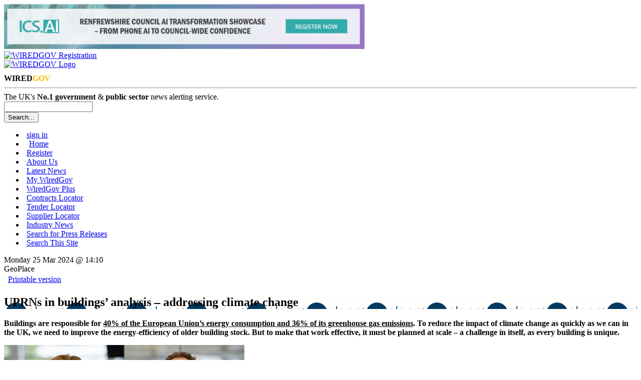

--- FILE ---
content_type: text/html; charset=UTF-8
request_url: https://www.wired-gov.net/wg/news.nsf/articles/UPRNs+in+buildings+analysis++addressing+climate+change+25032024141000?open
body_size: 11822
content:
<!doctype html>

<html lang="en">
<head>
<meta name="viewport" content="width=device-width, initial-scale=1.0">
<meta name="description" content="Buildings are responsible for&nbsp;40% of the European Union&rsquo;s energy consumption and 36% of its greenhouse gas emissions.&nbsp;">
<meta name="keywords" content="Energy,UPRNs,UPRN,Department,EPCs,Property,Borough,Buildings,Carbon,Find,Ofgem,Performance,UK,Zero,BEIS,Building,Business,Catapult,Certificates,Council">
<link rel="apple-touch-icon" href="https://www.wired-gov.net/wg/news.nsf/channel-social/DNWA-AG7JP3/$file/GLE_social.gif">
<meta name="application-name" content="WiredGov"/>
<meta name="msapplication-TileColor" content="#ffffff"/>
<meta name="msapplication-square70x70logo" content="tiny.png"/>
<meta name="msapplication-square150x150logo" content="square.png"/>
<meta name="msapplication-wide310x150logo" content="wide.png"/>
<meta name="msapplication-square310x310logo" content="large.png"/>
<meta name="twitter:card" content="summary">
<meta name="twitter:site" content="@wiredgov">
<meta name="twitter:title" content="UPRNs in buildings’ analysis – addressing climate change | GeoPlace">
<meta name="twitter:description" content="Buildings are responsible for&nbsp;40% of the European Union&rsquo;s energy consumption and 36% of its greenhouse gas emissions.&nbsp;">
<meta name="twitter:creator" content="@wiredgov">
<meta name="twitter:image:src" content="https://www.wired-gov.net/wg/news.nsf/channel-social/DNWA-AG7JP3/$file/GLE_social.gif">
<meta name="twitter:domain" content="https://www.wired-gov.net">
<meta property="og:url" content="">
<meta property="og:type" content="website">
<meta property="og:title" content="UPRNs in buildings’ analysis – addressing climate change | GeoPlace">
<meta property="og:description" content="Buildings are responsible for&nbsp;40% of the European Union&rsquo;s energy consumption and 36% of its greenhouse gas emissions.&nbsp;">
<meta property="og:image" content="https://www.wired-gov.net/wg/news.nsf/channel-social/DNWA-AG7JP3/$file/GLE_social.gif">
<title>UPRNs in buildings’ analysis – addressing climate change | GeoPlace | Official Press Release</title>
<link rel="stylesheet" type="text/css" href="/3rdParty/css/jquery-ui-1.12.1/jquery-ui.min.css">
<link rel="stylesheet" type="text/css" href="/css/wglayout2col.css">
<link rel="stylesheet" type="text/css" href="/css/wgnewsarticle_new.css">
<link rel="stylesheet" type="text/css" href="/css/wgmobile.min.css">
<link rel="stylesheet" type="text/css" href="/css/wgmobilenav.min.css">
<link rel="stylesheet" type="text/css" href="/css/jquery.toolbars.css">
<link rel="stylesheet" type="text/css" href="/css/bootstrap.icons.css">
<link rel="stylesheet" type="text/css" href="/3rdParty/css/Share/rrssb.css">
<script type="text/javascript" src="/3rdParty/js/jquery-1.12.4/jquery-1.12.4.min.js"></script>
<script type="text/javascript" src="/3rdParty/css/jquery-ui-1.12.1/jquery-ui.min.js"></script>
<script type="text/javascript" src="/js/modernizr.min.js"></script>
<script type="text/javascript" src="/js/jquery.slicknav.min.js"></script>
<!--[if lt IE 9]>
<script src="/3rdParty/js/html5shiv.js">
<script src="/3rdParty/js/css3-mediaqueries.js"></script>
<![endif]-->
<script type="text/javascript" src="/js/jquery.toolbar.min.js"></script>
<script src="/3rdParty/js/share/rrssb.min.js"></script>
<script>
(function(i,s,o,g,r,a,m){i['GoogleAnalyticsObject']=r;i[r]=i[r]||function(){
(i[r].q=i[r].q||[]).push(arguments)},i[r].l=1*new Date();a=s.createElement(o),
m=s.getElementsByTagName(o)[0];a.async=1;a.src=g;m.parentNode.insertBefore(a,m)
})(window,document,'script','//www.google-analytics.com/analytics.js','ga');
ga('create', 'UA-49270880-1', 'wired-gov.net');
ga('require', 'displayfeatures');
ga('require', 'linkid', 'linkid.js');
ga('send', 'pageview');
</script>
<script type="text/javascript">
$(function() {
currentUserID = '';
newsID = 'DNWA-D3PHTX';
$('#tabs_boundary').slicknav();
$('.tool-item').click(function(){window.open($(this).attr('href'), '_blank');});
var divs = $('.fade');
function fade() {
    var current = $('.current');
    var currentIndex = divs.index(current),
        nextIndex = currentIndex + 1;
    if (nextIndex >= divs.length) {
        nextIndex = 0;
    }
    var next = divs.eq(nextIndex);
    next.stop().fadeIn(5000, function() {
        $(this).addClass('current');
    });
    current.stop().fadeOut(5000, function() {
        $(this).removeClass('current');
        setTimeout(fade, 2500);
    });
}
fade();
});
</script>
<script type="text/javascript" src="/js/jquery.emailtofriend.js"></script>
<style>
#dialog-form {font-size:small;}
label, input { display:block; }
input.text { margin-bottom:5px; width:95%; padding: .4em; }
fieldset { padding:0; border:0; margin-top:5px; }
h1 { font-size: 1em; margin: .6em 0; }
.ui-dialog .ui-state-error { padding: .3em; }
.validateTips { border: 1px solid transparent; padding: 0.3em;margin:0px; }
.ui-dialog-buttonset {font-size:small;}
</style>
</head>
<body>
<!-- PAGEWRAP -->
<div id="pagewrap">

<!-- HEADER -->
<div id="header">
<div class="advertHeader"><div class="ad-HEADER"><a rel="nofollow" href="/wg/home.nsf/wah?open&amp;dc=DNWA-DQ2JTT&amp;usr=" title="Webinar: Award-Winning AI in Customer Services – Renfrewshire’s Story" target="_blank"><img src="/wg/advert.nsf/vattachments/DNWA-DQ2JTT/$file/WiredGov+Leaderboard+Banner+-+New+Oct+2025.gif" alt="Webinar: Award-Winning AI in Customer Services – Renfrewshire’s Story" title="Webinar: Award-Winning AI in Customer Services – Renfrewshire’s Story"></a></div></div>
<div>
<div class="siteRegister">
<a href="/wg/content.nsf/content/register?open&id=BDEX-6ZFKSG" title="Register for a free account">
<img alt="WIREDGOV Registration" src="/images/register.gif" width="338" height="58"/></a>
</div>
<div class="siteHeader">
<a href="https://www.wired-gov.net" title="Go to wired-gov.net">
<img alt="WIREDGOV Logo" src="/images/wired-gov-logo.png" width="350" height="45"/>
</a>
<br>
<h1 class="header">WIRED<span style="color:#FFB700;">GOV</span></h1>
</div>
<hr style="clear:both;">
<div class="under-banner">
<span class="strapline">The UK's <b>No.1 government</b> &amp; <b>public sector</b> news alerting service.</span>
<div class="banner-search">
<form method="post" action="/wg/home.nsf/searchsite?openagent&amp;id=" name="searchform">
<input name="BannerSearchTextBox" type="text" value="" id="BannerSearchTextBox" class="bannersearchbox" title="Search...">
<input type="submit" name="banner_Button1" value="Search..." id="banner_Button1" class="bannersearchbutton">
</form>
</div>
</div>
</div>
</div>
<!-- HEADER -->

<!-- NAVIGATION -->
<div id="tabs_boundary" class="wgstyle">
<div id="tabs" class="clearfix">
<ul class="clearfix" role="tablist">
<li><a rel="nofollow"  href="/wg/home.nsf/page?readform&amp;id=BDEX-6ZFKSD&amp;login=1" style="margin-left:5px">sign in</a></li>
<li class="active-tab" style="padding-left:5px;"><a href="/wg/home.nsf/nav/home?open&amp;id=BDEX-6ZFKSD" title="WiredGov -  Home page" style="margin-left:5px;" target="_self"><span class=""></span>Home</a></li>
<li><a rel="nofollow"  href="/wg/content.nsf/content/register?open&amp;id=BDEX-6ZFKSG" title="WiredGov - Register for an account" style="margin-left:5px;" target="_self"><span class=""></span>Register</a></li>
<li><a href="/wg/content.nsf/content/about+us?open" title="Who we are, what we're about, and how to find us." style="margin-left:5px;" target="_self"><span class=""></span>About Us</a></li>
<li><a href="/wg/home.nsf/nav/latest+news?open&amp;id=BDEX-6ZFKSH" title="WiredGov -  News received within the last few hours, earlier today and earlier this week" style="margin-left:5px;" target="_self"><span class=""></span>Latest News</a></li>
<li><a href="/wg/home.nsf/nav/my+wiredgov?open&amp;id=BDEX-6ZFKSK&amp;login=1" title="WiredGov - Personalised profile page" style="margin-left:5px;" target="_self"><span class=""></span>My WiredGov</a></li>
<li><a href="/wg/home.nsf/nav/wiredgov+plus?open&amp;id=BDEX-6ZFKSM" title="WiredGov - Wired-Gov Plus Newsletter" style="margin-left:5px;" target="_self"><span class=""></span>WiredGov Plus</a></li>
<li><a href="/wg/content.nsf/content/Contracts+Locator?open&amp;id=BDEX-6ZFKSD" title="Contracts Locator" style="margin-left:5px;" target="_self"><span class=""></span>Contracts Locator</a></li>
<li><a href="/wg/content.nsf/content/Tender+Locator?open&amp;id=BDEX-6ZFKSD" title="Find tenders in out tender locator" style="margin-left:5px;" target="_self"><span class=""></span>Tender Locator</a></li>
<li><a href="/wg/content.nsf/content/supplier+locator" title="WiredGov - Supplier Locator" style="margin-left:5px;" target="_self"><span class=""></span>Supplier Locator</a></li>
<li><a href="/wg/home.nsf/nav/industry+news?open&amp;id=BDEX-6ZFKSP" title="WiredGov - Industry news" style="margin-left:5px;" target="_self"><span class=""></span>Industry News</a></li>
<li><a href="/wg/home.nsf/nav/Search+for+Press+Releases?open&amp;id=BDEX-726DKJ" title="Perform a search of our news channels" style="margin-left:5px;" target="_self"><span class=""></span>Search for Press Releases</a></li>
<li><a href="/wg/home.nsf/nav/search+this+site?open&amp;id=BDEX-6ZFKPH" title="Perform an advanced search of our site content" style="margin-left:5px;" target="_self"><span class=""></span>Search This Site</a></li>
</ul>
<div id="content1"></div>
</div>
</div>

<!--NAVIGATION -->
<!-- CONTENT (FIRST COLUMN)-->
<div id="content"><div id="content-inner">
<div id="dialog-form" title="Email Article to a Friend"></div>
<div class="article-head-label">
<span class="article-date">Monday 25 Mar 2024 @ 14:10</span><br />
<span class="article-channel-name">GeoPlace</span>
</div>
<table id="article-options">
<tbody>
<tr>
<td class="article-options-print">
<a rel="nofollow" target="_blank" href="/wg/news.nsf/print/UPRNs+in+buildings+analysis+addressing+climate+change+25032024141000" title="Print: UPRNs in buildings’ analysis – addressing climate change">
<img style="margin-left:5px;" src="../../../images/print.gif" width="17" height="11" alt="" border="0" vspace="0">Printable version</a>
</td>
<td class="article-options-email" id="send-td">
</td>
</tr>
</tbody>
</table>
<!-- News Story -->
<div class="wgstyle article-whole-container">
<div  itemscope itemtype="https://schema.org/NewsArticle" class="newsbox article-inner-container">
<div class="article-channel-headline">
<h2 style="background-image:url('/wg/news.nsf/images/DNWA-AG7JP3/$file/GLE_email.gif');" itemprop="name">UPRNs in buildings’ analysis – addressing climate change</h2>
<div style="clear:both;"></div>
</div>
<div class="newsboxsummary">

<p><strong>Buildings are responsible for&nbsp;<a href="https://commission.europa.eu/news/focus-energy-efficiency-buildings-2020-02-17_en" rel="noreferrer noopener" style="box-sizing: inherit; background-color: transparent; line-height: inherit; color: inherit; cursor: pointer; font-family: inherit; transition: color 200ms ease 0s;" target="_blank">40% of the European Union&rsquo;s energy consumption and 36% of its greenhouse gas emissions</a>. To reduce the impact of climate change as quickly as we can in the UK, we need to improve the energy-efficiency of older building stock. But to make that work effective, it must be planned at scale &ndash; a challenge in itself, as every building is unique.</strong></p>
<p><img alt="Gayle Gander and Simon Barlow" src="https://static.geoplace.co.uk/uploads/blog/Gayle-and-Simon-Barlow-300pxw.jpg" style="border-style:none; box-sizing:inherit; display:inline-block; height:240px; max-width:100%; vertical-align:middle; width:480px" /></p>
<p><em>By Gayle Gander, Head of Marketing and Simon Barlow, Director of Consultancy</em></p>
<p>The UPRN (Unique Property Reference Number) can be used for modelling innovative approaches that can deliver the necessary change, on the timelines recommended.</p>
<p>The journal Nature recently published a paper &lsquo;<a href="https://www.nature.com/articles/s41597-023-02544-x" rel="noreferrer noopener" style="box-sizing: inherit; background-color: transparent; line-height: inherit; color: rgb(49, 160, 210); cursor: pointer; font-family: inherit; transition: color 200ms ease 0s, border-color 200ms ease 0s; overflow-wrap: break-word; word-break: break-word;" target="_blank">Points for energy renovation (PointER): A point cloud dataset of a million buildings linked to energy features&rsquo;</a>. The article suggested that to combat climate change, buildings in Europe need to be upgraded. However, this task is challenging because each building has a unique set of characteristics. Currently, we assess a building's energy performance through on-site visits, which are slow and expensive. The paper introduces a dataset of building shapes that allows analysts to understand, on a large scale, how buildings look in 3D and how energy-efficient they are.</p>
<p><img alt="Rural housing stock - blog" src="https://static.geoplace.co.uk/uploads/blog/Rural-housing-blog-image-1400pxw.jpg" style="border-style:none; box-sizing:inherit; display:inline-block; height:488px; max-width:100%; vertical-align:middle; width:650px" /></p>
<p><em>Winster, Peak District</em></p>
<p>The researchers create these building shapes by combining building outlines with location data from LiDAR (Light Detection and Ranging). They then connected them with details from the UK&rsquo;s energy performance database using UPRNs. To accurately represent England&rsquo;s diverse building types, they selected one million structures from various rural and urban areas, half of which have linked energy information. Open-source code allows the generation of similar datasets for new regions.</p>
<p>This dataset opens up opportunities for groundbreaking research in building energy modelling. Moreover, it can easily expand into other research areas by adding details through the UPRN or location information.</p>
<p>Currently, the energy performance potential of most building stock involves a physical assessment in the form of a visit to collect a wide set of variables. Depending on the building stock, this may be a slow, costly, and even prohibitive exercise &ndash; and in addition, there are challenges concerning the use of Energy Performance Certificates (EPC) as evidence of infrastructure effectiveness: multiple EPCs may exist for the same property, which means it&rsquo;s not possible to be sure the latest certificate is included in analysis.</p>
<p>However, with robust insights about a large-enough sample of buildings and guaranteed, up to date and accurate location data &ndash; new ways to approach retrofitting can be modelled with confidence before budgets or resources need to be committed. What&rsquo;s needed, is a common identifier that enables the linking of datasets to deliver that modelling: this exists with the Unique Property Reference Number. Read the review in the RICS Property Journal on how&nbsp;<a href="https://ww3.rics.org/uk/en/journals/property-journal/uprns-harness-power-of-epc-data.html" rel="noreferrer noopener" style="box-sizing: inherit; background-color: transparent; line-height: inherit; color: rgb(49, 160, 210); cursor: pointer; font-family: inherit; transition: color 200ms ease 0s, border-color 200ms ease 0s; overflow-wrap: break-word; word-break: break-word;" target="_blank">UPRNs harness the power of EPC data</a>&nbsp;and the Department for Levelling Up, Housing &amp; Communities&rsquo;&nbsp;<a href="https://news.opendatacommunities.org/energy-performance-certificates-now-include-uprn/" rel="noreferrer noopener" style="box-sizing: inherit; background-color: transparent; line-height: inherit; color: rgb(49, 160, 210); cursor: pointer; font-family: inherit; transition: color 200ms ease 0s, border-color 200ms ease 0s; overflow-wrap: break-word; word-break: break-word;" target="_blank">introduction to the inclusion of UPRNs in EPCs</a>.</p>
<p><img alt="Older housing stock - blog" src="https://static.geoplace.co.uk/uploads/blog/old-housing-stock-1400pxw.jpg" style="border-style:none; box-sizing:inherit; display:inline-block; height:433px; max-width:100%; vertical-align:middle; width:650px" /></p>
<p><em>Hastings Old Town in East Sussex</em></p>
<p>The UPRN is ideal as it is already an integral part of the Energy Performance of Buildings Register, the official place for all EPCs, Display Energy Certificates (DECs) and Air Conditioning Inspection Reports (ACIRs). Many local authorities, businesses and organisations have started exploring the role for UPRNs in climate-change mitigation, and most of them are open to discussing how their work can ensure efficiency and effectiveness. Below we&rsquo;ve brought several case studies together, showing just how effective the UPRN is that analysis and integration:</p>
<ul>
	<li style="text-align:left">Nottingham City Council uses UPRNs to integrate datasets with confidence for its Carbon Reduction Projects and Policy service area. Linking the UPRN with national EPCs has delivered a foundation dataset to inform criteria-based funding.&nbsp;<a href="https://www.geoplace.co.uk/case-studies/using-the-uprn-in-energy-retrofitting" rel="noreferrer noopener" style="box-sizing: inherit; background-color: transparent; line-height: inherit; color: rgb(49, 160, 210); cursor: pointer; font-family: inherit; transition: color 200ms ease 0s, border-color 200ms ease 0s; overflow-wrap: break-word; word-break: break-word;" target="_blank">Find out more</a>.</li>
	<li style="text-align:left">As a contribution to In Smart &ndash; a pan-European plan to develop sustainable, city-focused energy action plans in four key locations &ndash; the University of Nottingham integrated many different datasets and used UPRNs within the Local Land and Property Gazetteer data to verify that underlying data.&nbsp;<a href="https://www.geoplace.co.uk/case-studies/simulating-the-energy-use-of-buildings-in-the-city-of-nottingham-the-insmart-project" rel="noreferrer noopener" style="box-sizing: inherit; background-color: transparent; line-height: inherit; color: rgb(49, 160, 210); cursor: pointer; font-family: inherit; transition: color 200ms ease 0s, border-color 200ms ease 0s; overflow-wrap: break-word; word-break: break-word;" target="_blank">Find out more</a>.</li>
	<li style="text-align:left">At the GeoPlace 2022 conference, representatives from the Department for Business, Energy and Industrial Strategy (BEIS) showed how the UPRN is essential in understanding energy-use in British building stock. And Barnsley Metropolitan Borough Council uses the UPRN to help identify vulnerable families living in fuel poverty &ndash; an excellent example of the complex considerations in mitigating the impact of climate change.&nbsp;<a href="https://www.geoplace.co.uk/case-studies/warmer-more-sustainable-homes-and-buildings" rel="noreferrer noopener" style="box-sizing: inherit; background-color: transparent; line-height: inherit; color: rgb(49, 160, 210); cursor: pointer; font-family: inherit; transition: color 200ms ease 0s, border-color 200ms ease 0s; overflow-wrap: break-word; word-break: break-word;" target="_blank">Find out more</a>.</li>
</ul>
<p>Analysis of building stock is intrinsically complex. But using UPRNs as the single point of truth does not necessarily mean committing extensive additional resources or going through organisation-wide technical change. It&rsquo;s a geospatial enabled reference that can link disparate databases with extraordinary positive outcomes.</p>
<p>For example, Ofgem (the UK&rsquo;s energy regulator) is now using UPRNs as the key address attribute for storing and communicating all addressing information about retail energy locations. In the long term it should promote greater adoption, plus accurate and consistent address lookups for distributors and providers too &ndash; ultimately benefitting energy users. In the short term, the UPRN enables Ofgem to drive greater efficiency into the schemes it&rsquo;s promoting. These include the Boiler Upgrade Scheme, the Green Gas Levy, the Energy Company Obligation, the regulation of heat networks and Renewables Obligation. Accurate addressing is needed to record energy activity at each premises, and analysis of that data is formative in creating plans to retrofit building stock that doesn&rsquo;t meet acceptable standards. Check out the&nbsp;<a href="https://www.geoplace.co.uk/case-studies/household-energy-developing-data-driven-insights-to-inform-policy" style="box-sizing: inherit; background-color: transparent; line-height: inherit; color: rgb(49, 160, 210); cursor: pointer; font-family: inherit; transition: color 200ms ease 0s, border-color 200ms ease 0s; overflow-wrap: break-word; word-break: break-word;">presentation from Ofgem</a>&nbsp;at last year's GeoPlace conference.</p>
<p>At that same conference, the Carbon Trust discussed '<a href="https://www.geoplace.co.uk/case-studies/household-energy-developing-data-driven-insights-to-inform-policy" style="box-sizing: inherit; background-color: transparent; line-height: inherit; color: rgb(49, 160, 210); cursor: pointer; font-family: inherit; transition: color 200ms ease 0s, border-color 200ms ease 0s; overflow-wrap: break-word; word-break: break-word;">Decarbonising the building stock: using address level data to understand the route to Net Zero in the built environment</a>'. The presenter, Will Rivers, outlined how the London Borough of Lambeth has used address level data to identify viable options for all the buildings in the Borough. The Carbon Trust developed profiles for 60,000 buildings, then assessed the options for retrofits &ndash; everything from improved energy efficiency and insulation, to renewable and low carbon technologies like heat pumps. He demonstrated how the borough compared heat networks with individual building-level solutions, and explored the scale of change required to reach Net Zero by 2050.</p>
<p>This leads to the work of the Department for Business, Energy &amp; Industrial Strategy (BEIS), and its development of a National Energy Efficiency Data-Framework (NEED) now being scaled into the National Buildings Database being developed by the Department of Energy Security &amp; Net Zero. This dataset of aggregated statistics has been published every year, covering domestic infrastructure since 2011 and non-domestic infrastructure from 2014. The UPRN enables links between VOA ratings list, and annual meter points for consumption data &ndash; again, all integral to understanding the use of energy in building stock. UPRNs are vital for this integration.</p>
<p>Carrying this forward, Paul Ruyssevelt, Professor of Energy and Building Performance, UCL Energy Institute, Building Stock Lab will speak at this year's GeoPlace conference on '<a href="https://www.geoplace.co.uk/news-events/events/conference/conference-agenda" style="box-sizing: inherit; background-color: transparent; line-height: inherit; color: rgb(49, 160, 210); cursor: pointer; font-family: inherit; transition: color 200ms ease 0s, border-color 200ms ease 0s; overflow-wrap: break-word; word-break: break-word;">Linking data dynamically, a national buildings dataset for energy use</a>.'</p>
<p>We&rsquo;re also seeing more recognition of the utility of UPRNs in supporting the design and delivery of local net zero projects. The Energy Systems Catapult has launched&nbsp;<a href="https://www.smart-energy.com/industry-sectors/data-analytics/datasets-released-for-net-zero-projects-in-britain/" rel="noreferrer noopener" style="box-sizing: inherit; background-color: transparent; line-height: inherit; color: rgb(49, 160, 210); cursor: pointer; font-family: inherit; transition: color 200ms ease 0s, border-color 200ms ease 0s; overflow-wrap: break-word; word-break: break-word;" target="_blank">a series of prepackaged datasets</a>&nbsp;to do exactly this, utilising UPRNs to enable overlaying the integration of these datasets with the user&rsquo;s own. The Energy Systems Catapult states that the use of such datasets enables more rapid decision making to speed up the net zero transition without the need for lengthy delays for custom-made datasets to be compiled.</p>
<p>If you&rsquo;re interested in finding out more about buildings analysis and the UPRN,&nbsp;<a href="https://www.geoplace.co.uk/about-us/working-with-us/the-team" rel="noreferrer noopener" style="box-sizing: inherit; background-color: transparent; line-height: inherit; color: rgb(49, 160, 210); cursor: pointer; font-family: inherit; transition: color 200ms ease 0s, border-color 200ms ease 0s; overflow-wrap: break-word; word-break: break-word;" target="_blank">reach out to our team</a>&nbsp;for insights and background data on effectiveness of integration.</p>
<p>&nbsp;</p>
</div>
<div style="clear:left;"></div>
</div>
</div>
<!-- Buttons start here. Copy this ul to your document. -->
<div style="border:1px solid black;padding:10px;margin-bottom:10px;margin-top:10px;border-radius:10px;">
<strong>Channel website:</strong> <a target="_blank" rel="nofollow" href="https://www.geoplace.co.uk" title="Link to GeoPlace website">https://www.geoplace.co.uk</a><br><br>
<strong>Original article link:</strong> <a style="font-weight:bold;" target="_blank" rel="nofollow" href="https://www.geoplace.co.uk/blog/uprns-in-buildings-analysis-addressing-climate-change" title="Link to original article">https://www.geoplace.co.uk/blog/uprns-in-buildings-analysis-addressing-climate-change</a><br><br>
<div style="text-align:center;font-weight:bold;padding-bottom:2px;">Share this article</div>
<ul class="rrssb-buttons clearfix">
    <li class="rrssb-twitter">
        <a rel="nofollow"  href="https://twitter.com/home?status=UPRNs%20in%20buildings%E2%80%99%20analysis%20%E2%80%93%20addressing%20climate%20change%20@WiredGov%20https://www.wired-gov.net%2Fwg%2Fnews.nsf%2Farticles%2FUPRNs%2Bin%2Bbuildings%2Banalysis%2B%2Baddressing%2Bclimate%2Bchange%2B25032024141000%3Fopen" class="popup">
            <span class="rrssb-icon">
<svg width="1200" height="1227" viewBox="0 0 1200 1227" fill="none" xmlns="http://www.w3.org/2000/svg">
  <path d="M714.163 519.284L1160.89 0H1055.03L667.137 450.887L357.328 0H0L468.492 681.821L0 1226.37H105.866L515.491 750.218L842.672 1226.37H1200L714.137 519.284H714.163ZM569.165 687.828L521.697 619.934L144.011 79.6944H306.615L611.412 515.685L658.88 583.579L1055.08 1150.3H892.476L569.165 687.854V687.828Z" fill="white"/>
</svg>
            </span>
            <span class="rrssb-text">X</span>
        </a>
    </li>
    <li class="rrssb-facebook">
        <a rel="nofollow" href="https://www.facebook.com/sharer/sharer.php?u=https%3A%2F%2Fwww.wired-gov.net%2Fwg%2Fnews.nsf%2Farticles%2FUPRNs%2Bin%2Bbuildings%2Banalysis%2B%2Baddressing%2Bclimate%2Bchange%2B25032024141000%3Fopen" class="popup">
            <span class="rrssb-icon">
                <svg version="1.1" id="Layer_1" xmlns="http://www.w3.org/2000/svg" xmlns:xlink="http://www.w3.org/1999/xlink" x="0px" y="0px" width="28px" height="28px" viewBox="0 0 28 28" enable-background="new 0 0 28 28" xml:space="preserve">
                    <path d="M27.825,4.783c0-2.427-2.182-4.608-4.608-4.608H4.783c-2.422,0-4.608,2.182-4.608,4.608v18.434
                        c0,2.427,2.181,4.608,4.608,4.608H14V17.379h-3.379v-4.608H14v-1.795c0-3.089,2.335-5.885,5.192-5.885h3.718v4.608h-3.726
                        c-0.408,0-0.884,0.492-0.884,1.236v1.836h4.609v4.608h-4.609v10.446h4.916c2.422,0,4.608-2.188,4.608-4.608V4.783z"></path>
                </svg>
            </span>
            <span class="rrssb-text">facebook</span>
        </a>
    </li>
<li class="rrssb-linkedin">
<a rel="nofollow" href="https://www.linkedin.com/shareArticle?mini=true&amp;url=https%3A%2F%2Fwww.wired-gov.net%2Fwg%2Fnews.nsf%2Farticles%2FUPRNs%2Bin%2Bbuildings%2Banalysis%2B%2Baddressing%2Bclimate%2Bchange%2B25032024141000%3Fopen&amp;title=UPRNs%20in%20buildings%E2%80%99%20analysis%20%E2%80%93%20addressing%20climate%20change&amp;summary=UPRNs%20in%20buildings%E2%80%99%20analysis%20%E2%80%93%20addressing%20climate%20change" class="popup">
                            <span class="rrssb-icon">
                                <svg version="1.1" id="Layer_1" xmlns="http://www.w3.org/2000/svg" xmlns:xlink="http://www.w3.org/1999/xlink" x="0px" y="0px" width="28px" height="28px" viewBox="0 0 28 28" enable-background="new 0 0 28 28" xml:space="preserve">
                                    <path d="M25.424,15.887v8.447h-4.896v-7.882c0-1.979-0.709-3.331-2.48-3.331c-1.354,0-2.158,0.911-2.514,1.803
                                        c-0.129,0.315-0.162,0.753-0.162,1.194v8.216h-4.899c0,0,0.066-13.349,0-14.731h4.899v2.088c-0.01,0.016-0.023,0.032-0.033,0.048
                                        h0.033V11.69c0.65-1.002,1.812-2.435,4.414-2.435C23.008,9.254,25.424,11.361,25.424,15.887z M5.348,2.501
                                        c-1.676,0-2.772,1.092-2.772,2.539c0,1.421,1.066,2.538,2.717,2.546h0.032c1.709,0,2.771-1.132,2.771-2.546
                                        C8.054,3.593,7.019,2.501,5.343,2.501H5.348z M2.867,24.334h4.897V9.603H2.867V24.334z"></path>
                                </svg>
                            </span>
                            <span class="rrssb-text">linkedin</span>
                        </a>
                    </li>
</ul>
</div>
<!-- Buttons end here -->
<table border="0" cellpadding="5" cellspacing="0" style="border-bottom:1px solid #DCDCDC; border-top:10px solid #FFE24D; width:100%">
	<tbody>
		<tr>
			<td style="background-color:rgb(255, 255, 255)"><img alt="" src="http://www.wired-gov.net/wg/images.nsf/images/DNWA-AG7JR4/$file/layout_set_logo.png" style="height:80px; width:216px" /></td>
		</tr>
	</tbody>
</table>

<table border="0" cellpadding="1" cellspacing="0" style="width:100%">
	<tbody>
		<tr>
			<td style="background-color:rgb(255, 255, 255); text-align:center"><a href="https://www.geoplace.co.uk/" style="text-decoration:none" target="_blank"><span style="color:#000000"><span style="font-family:trebuchet ms,helvetica,sans-serif"><strong>Home</strong></span></span></a></td>
			<td style="background-color:rgb(255, 255, 255); text-align:center"><a href="https://www.geoplace.co.uk/about" style="text-decoration:none" target="_blank"><span style="color:#000000"><span style="font-family:trebuchet ms,helvetica,sans-serif"><strong>About</strong></span></span></a></td>
			<td style="background-color:rgb(255, 255, 255); text-align:center"><a href="https://www.geoplace.co.uk/addresses" style="text-decoration:none" target="_blank"><span style="color:#000000"><span style="font-family:trebuchet ms,helvetica,sans-serif"><strong>Addressess</strong></span></span></a></td>
			<td style="background-color:rgb(255, 255, 255); text-align:center"><a href="https://www.geoplace.co.uk/streets" style="text-decoration:none" target="_blank"><span style="color:#000000"><span style="font-family:trebuchet ms,helvetica,sans-serif"><strong>Streets</strong></span></span></a></td>
			<td style="background-color:rgb(255, 255, 255); text-align:center"><a href="https://www.geoplace.co.uk/helpdesk" style="text-decoration:none" target="_blank"><span style="color:#000000"><span style="font-family:trebuchet ms,helvetica,sans-serif"><strong>Helpdesk</strong></span></span></a></td>
			<td style="background-color:rgb(255, 255, 255); text-align:center; white-space:nowrap"><a href="https://www.geoplace.co.uk/news-events" style="text-decoration:none" target="_blank"><span style="color:#000000"><span style="font-family:trebuchet ms,helvetica,sans-serif"><strong>News &amp; Events</strong></span></span></a></td>
			<td style="background-color:rgb(255, 255, 255); text-align:center"><a href="https://www.geoplace.co.uk/exemplar" style="text-decoration:none"><span style="color:#000000"><span style="font-family:trebuchet ms,helvetica,sans-serif"><strong>Exemplar</strong></span></span></a></td>
			<td style="background-color:rgb(255, 255, 255); text-align:center"><a href="https://www.geoplace.co.uk/consultancy" style="text-decoration:none" target="_blank"><span style="color:#000000"><span style="font-family:trebuchet ms,helvetica,sans-serif"><strong>Consultancy</strong></span></span></a></td>
		</tr>
	</tbody>
</table>

<p>&nbsp;</p>
<!-- News Story -->
<!-- Latest News -->
<h3 class="article-latest-news">
<span class="article-latest-news-label">Latest News from</span><br />
<span class="article-latest-news-label-dept">GeoPlace</span>
</h3>
<div id="article-latest-news-container" style="height:400px;overflow:auto;">
<div class="latest-news-snippet"><a rel="nofollow" href="https://www.wired-gov.net/wg/news.nsf/articles/GeoPlace+selected+for+scheme+to+reduce+congestion+on+County+Durham+roads+30102025132000?open" title="GeoPlace | Official News Release | GeoPlace selected for scheme to reduce congestion on County Durham roads"><h4>GeoPlace selected for scheme to reduce congestion on County Durham roads</h4><strong>30/10/2025 13:20:00</strong><p>GeoPlace has been appointed to design a scheme which aims to reduce congestion in County Durham.</p></a></div><div class="latest-news-snippet"><a rel="nofollow" href="https://www.wired-gov.net/wg/news.nsf/articles/Whats+the+difference+between+road+works+and+street+works+08102025091000?open" title="GeoPlace | Official News Release | What’s the difference between road works and street works?"><h4>What’s the difference between road works and street works?</h4><strong>08/10/2025 09:10:00</strong><p>Blog posted by: Gayle Gander, Head of marketing at GeoPlace, 06 October 2025.</p></a></div><div class="latest-news-snippet"><a rel="nofollow" href="https://www.wired-gov.net/wg/news.nsf/articles/Highlights+and+resources+from+the+GeoPlace+Conference+2025+04082025112500?open" title="GeoPlace | Official News Release | Highlights and resources from the GeoPlace Conference 2025"><h4>Highlights and resources from the GeoPlace Conference 2025</h4><strong>04/08/2025 11:25:00</strong><p>With over 500 registrations, 25 exhibitors and knowledge partners, 36 speakers, and 37 roundtable facilitators, this year&rsquo;s GeoPlace annual conference provided a full day of insight, discussion, and innovation.</p>

<p>&nbsp;</p></a></div><div class="latest-news-snippet"><a rel="nofollow" href="https://www.wired-gov.net/wg/news.nsf/articles/GeoPlace+achieves+Silver+Status+in+first+sustainable+business+assessment+31072025121000?open" title="GeoPlace | Official News Release | GeoPlace achieves Silver Status in first sustainable business assessment"><h4>GeoPlace achieves Silver Status in first sustainable business assessment</h4><strong>31/07/2025 12:10:00</strong><p>GeoPlace is proud to announce that it has achieved Silver status in its first Sustainable Business Assessment, marking a significant milestone in the organisation&rsquo;s sustainability journey.&nbsp;</p></a></div><div class="latest-news-snippet"><a rel="nofollow" href="https://www.wired-gov.net/wg/news.nsf/articles/Unlocking+the+power+of+location+how+GeoPlace+supports+digital+transformation+in+the+public+sector+23062025122500?open" title="GeoPlace | Official News Release | Unlocking the power of location: how GeoPlace supports digital transformation in the public sector"><h4>Unlocking the power of location: how GeoPlace supports digital transformation in the public sector</h4><strong>23/06/2025 12:25:00</strong><p>As the UK public sector continues to embrace the opportunities of digital transformation, the foundations on which services are built have never been more critical. At GeoPlace, we believe that location data is one of those essential foundations.&nbsp;</p></a></div><div class="latest-news-snippet"><a rel="nofollow" href="https://www.wired-gov.net/wg/news.nsf/articles/Unlocking+the+Power+of+Place+What+to+Expect+at+the+GeoPlace+Annual+Conference+2025+29042025113300?open" title="GeoPlace | Official News Release | Unlocking the Power of Place: What to Expect at the GeoPlace Annual Conference 2025"><h4>Unlocking the Power of Place: What to Expect at the GeoPlace Annual Conference 2025</h4><strong>29/04/2025 11:33:00</strong><p>A real highlight of the year is almost upon us, the GeoPlace Annual Conference returns on 22 May 2025, bringing together people from across local and central government together with industry for a packed day of insight, discussion, and innovation&mdash;all centred on how location data is transforming public service delivery.</p></a></div><div class="latest-news-snippet"><a rel="nofollow" href="https://www.wired-gov.net/wg/news.nsf/articles/Picking+up+the+UPRN+pace+in+the+UK+property+market+25042025122500?open" title="GeoPlace | Official News Release | Picking up the UPRN pace in the UK property market"><h4>Picking up the UPRN pace in the UK property market</h4><strong>25/04/2025 12:25:00</strong><p>The UK&rsquo;s property market is the backbone of our economy, and there&rsquo;s no doubt that its efficiency could be improved through comprehensive adoption of the Unique Property Reference Number (UPRN).</p></a></div><div class="latest-news-snippet"><a rel="nofollow" href="https://www.wired-gov.net/wg/news.nsf/articles/Celebrating+International+Womens+Day+with+a+FLARE+13032025093000?open" title="GeoPlace | Official News Release | Celebrating International Women’s Day with a FLARE"><h4>Celebrating International Women’s Day with a FLARE</h4><strong>13/03/2025 09:30:00</strong><p>Blog posted by:&nbsp;Marisa Hayes, Partnerships Delivery Project Manager, 13 March 2025.</p></a></div>
</div>
<!-- Latest News -->
</div></div>
<!-- CONTENT (FIRST COLUMN)-->

<!-- MIDDLE (SECOND COLUMN)-->
<div id="middle"><div id="middle-inner">
<div style="text-align:center">
</div>
<div class="ad-RH-SLOT1"><a rel="nofollow" href="/wg/home.nsf/wah?open&amp;dc=DNWA-DNYJKT&amp;usr=" title="Setting the standard for RESPONSIBLE AI: A GUIDE FOR MODERN RECRUITERS" target="_blank"><img src="/wg/advert.nsf/vattachments/DNWA-DNYJKT/$file/oleeo_resp_ss_v1.gif" alt="Setting the standard for RESPONSIBLE AI: A GUIDE FOR MODERN RECRUITERS" title="Setting the standard for RESPONSIBLE AI: A GUIDE FOR MODERN RECRUITERS"></a></div>
</div></div>
<!-- MIDDLE (SECOND COLUMN)-->

<!-- SIDEBAR (THIRD COLUMN)-->
<div id="sidebar"><div id="sidebar-inner">
</div></div>
<!-- SIDEBAR (THIRD COLUMN)-->

<!-- FOOTER -->
<div id="footer"><div id="footer-inner">
<div class="contact-module">
<h4>Links</h4>
<ul class="clearfix" role="tablist">
<li><a href="/wg/home.nsf/nav/contact+us?open&amp;id=WGOV-6ZYEM3" title="Contact us for further information" style="margin-left:5px;" target="_self"><span class=""></span>Contact Us</a></li>
<li><a href="/wg/content.nsf/content/Client+Testimonials" title="View our Client Testimonials" style="margin-left:5px;" target="_self"><span class=""></span>Client Testimonials</a></li>
<li><a href="/wg/content.nsf/content/Subscriber+Testimonials" title="View our Subscriber Testimonials" style="margin-left:5px;" target="_self"><span class=""></span>Subscriber Testimonials</a></li>
<li><a href="/wg/home.nsf/forgotpassword?readform&amp;id=WGOV-9GLLPV" title="WiredGov - Forgotten your password? Reset it here" style="margin-left:5px;" target="_self"><span class=""></span>Forgot Password</a></li>
<li><a href="/wg/content.nsf/content/Contracts+Locator?open&amp;id=BDEX-6ZFKSD" title="Contracts Locator" style="margin-left:5px;" target="_self"><span class=""></span>Contracts Locator</a></li>
<li><a href="/wg/content.nsf/content/The+WiredGov+Privacy+and+Cookies+Policy" title="The WiredGov Privacy and Cookies Policy" style="margin-left:5px;" target="_self"><span class=""></span>The WiredGov Privacy and Cookies Policy</a></li>
</ul>
</div>


<div class="contact-module">
<h4>Follow Us</h4>
<a href="https://x.com/wiredgov" rel="me nofollow" target="_blank" class="footerlinks clearfix">
<img src="/images/icon_x.png" alt="twitter"><span style="display:block;padding-top:3.5px;">X</span></a>
<a href="https://www.facebook.com/wiredgov" rel="me nofollow" target="_blank" class="footerlinks clearfix">
<img src="/images/icon_facebook.png" alt="Facebook"><span style="display:block;padding-top:3.5px;">facebook</span></a>
<a href="https://www.linkedin.com/company/wired-gov" rel="me nofollow" target="_blank" class="footerlinks clearfix">
<img src="/images/icon_lnkd.png" alt="Linked In"><span style="display:block;padding-top:3.5px;">linkedin</span></a>
</div>
<div class="contact-module mod-right">
<h4>Registered Office</h4>
WIRED GOV LTD
<address style="margin:5px 0px 5px 0px">7 St Petersgate, <br>
Stockport, Cheshire SK1 1EB</address>
www.wired-gov.net<br>
Registered in England and Wales No. 04667736
</div>
<div style="clear:both;"></div>
</div></div>
<!-- FOOTER -->

</div>
<!-- PAGEWRAP -->
</body>
</html>
